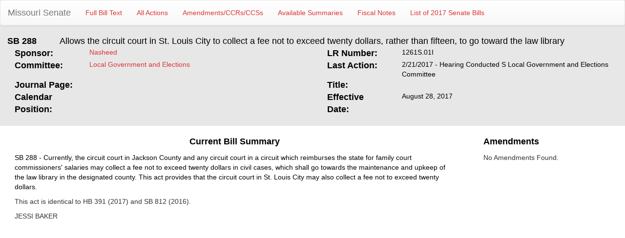

--- FILE ---
content_type: text/html; charset=utf-8
request_url: https://www.senate.mo.gov/17info/bts_web/Bill.aspx?SessionType=R&BillID=57611627
body_size: 5513
content:


<!DOCTYPE html PUBLIC "-//W3C//DTD Xhtml 1.0 Transitional//EN" "http://www.w3.org/TR/xhtml1/DTD/xhtml1-transitional.dtd">
<html xmlns="http://www.w3.org/1999/xhtml">
<head><title>
	SB288 - Allows the circuit court in St. Louis City to collect a fee not to exceed twenty dollars, rather than fifteen, to go toward the law library
</title><meta content="Microsoft Visual Studio .NET 7.1" name="GENERATOR"><meta content="C#" name="CODE_LANGUAGE"><meta content="JavaScript" name="vs_defaultClientScript"><meta content="http://schemas.microsoft.com/intellisense/ie5" name="vs_targetSchema"></head>
<body>
    <form name="form1" method="post" action="./Bill.aspx?SessionType=R&amp;BillID=57611627" id="form1">
<input type="hidden" name="__VIEWSTATE" id="__VIEWSTATE" value="4lo+TN3qDpsz8YfqbIbsA2pOuYR4xKqGd/gKpUxpcixdawv0cTPRvo+Ouz8CaCOfkAjDQn7Nq/sgollhLByQVBeFcI2lFlycANGpJIAmYOmWTCPH4pLNvuQCLXkGoGadxzBjsEVmZCePJVXkiJP5KZiMPs8R0ubFD5zSMfqklwZDy+nTqErccLL4EM0+qp/JtVhlnYlFCc5pWI4J8dNIRtNGObI451rg2EHi3WMAU89X9S0cSdd7J0TdvuOzXAPIy5xYxrLebRlf/nwgyKYjNbQrdrWZGIHnyfITXPa9w9lCZ1yAxKHGXkyu6Q03ZfUI99KAei8EKg8Cx2f0XyxAsTOpxdI/pifjvuPTCiil2WOkZN5rLksMvoqkSJkWuIPiDp/pkdLBWtNcx7xLiqzeqwLn4ECnCaQgo/XnzhWuU+1xiZO4rt6OqTsILQra1uKmzVm7sWdYZmnx8m+0dwR7xsCkYQMsfXU84s+ke1cAZDHjpaCEr/MswOuf+s1zqK+aK72dh4knWhyx8lDwITjXnSZ++/UQlcN8aju+PR+/0sdnlBB7dAxT98S4iaVqWfyHjRBDhiCRHormyrqrSPvPPt/sBmbTkfMYGkscA096txZ5d7JFvUyXdn2cYo+azfO+z7YOYJJ+91UtX5WCQoDj9HQyrmvyeyNjnbw/LcwJ2cTBjk+eVF5fn5muP6WBkyz1NAgM/rNBLl5U1tjHYoT6qkuQ1dKnetKe+hYXDlXWkFuoMrO7YOFbHyc85gCkiYlAYNfxqhIjSnvZOLfnrsY8DMqTUkYg223jBrSoviDHqGbUwOgBv2VsThTp2qLk2rLOEkUSz+Pmj1nSMKrncM0kwxkeOLvepEKHkCNnCjVuXsPmF8aGhPEidMxkS/7mim/V2JzvJmsgTd0FFvbfssfnmRQ0bw+qnwuQGOM59riXo519FTyc8dGPbf9X3NW4pXrNBtqgXzLLu0ulYlJdI4RchkCuadgaTVvTxgNiIOtcE8EzCyg+IKd/N0M5h55jxFb0OIdTRX/Mngz5wa0j3bkVKgUCZjIEqbz965+bKi5/0XU536W0wGoGWVYtVvUuS0eJUjEGbYUT705PVlMCh3cZ3boYpGEEmxfq7XsfsGKWqtu446OQl2bHZ4RbvWCStWd2O45H1FvUA/HVdQPwbP4JBpZxAO9Hp9OSRypof7hQJO/XFQX1/0RGrQtQcxUd+KYy4xl04U/M1xNiVTFEyD+ts5TcX0frNePXwOhGhJ/UbcNx+X0vkRlKys8WOUiHaZ/pl2sxolvaBEoNob9nTBNjo42FKfWJP9RJJu+QKsVL4oN/VMKHae6UDV85E3dthHZs0GurB50tC0Edpww/d4kpOlzcqoxli7vqtJJltH4JbHzJUMSb99eauPpKNBo1kUZPwA0z7szTkYzyt90eXzKWAlDw5v8cChbGP+3oJEFWAQzY69uozqeZSjv2c7hOWfXQZ5eMXDjln3HpkhgTUw5gsK4U7/F5Erk+U7aUC0eDOzeEDy/e84czH89J3J1eW7X4MBlGWhtYqqTsttmRkX2Va77h1clGMK8YQCuz3TrYgNHxNRsm38UVsewx1QHkhFTArxvfSj5mgWtzsARDEFEXl7G8xf1tU66lvZDxgGrD42PS1Mfn/ENsHhpcRBbyER8Lc+s6cmEM0fdnOnLWoH0i+rcvgkdZRgFhkZ/j3Qend7DlGmH4NAYp2FAiNwgE1V7OtHoj/GENleQm8BcLzrGlv85mbWZeG1xi/8t0AFP0+GJdn5q9n7ZaYGZGvXkbrp+S38j0CXryKz0oW1tikMLCDj1nZyLD8SLyDHDNHIZ6bMh+ztnmm/lG2jGZtHneI9piay556ROADCef2jjAdZoUs00DMYRIWblrmaveHi8704fLTx0fVcW+BrIDYePrybSRKVqH1WbCpURKGP6iZYpIufqSI+XTITEMVvshp6nYgB18RQQDoTTitT7Zm4/JqLvXtnbZT5B2incNqye+QWe2eht0yrsAlASsnI0IJG+xQ2HWUcCDgzvWL4XZh8ogNQ0Mu+/C6c3H/c/DEIKt0Uo3orp4Tcfcog7sV/fEN2yCU23d05UGQa/wkE37Hzh4kTcEPNXQxKVgdz5YdLREvPfdbrrQ9C75lwFvJGzbJ9PLKUiJgMDYGU+3ZSKY0q1UMe9hbebI6dUJkXVQNIEbsGq59JJz6aFzFCLO2Yj1DTnv+VPt2SkngvY3GZc8Rw+5dd54YV4A53ZgWGbk4IRs8vqJTu1P55LpOggu4XcrGm+nl/0K6qQxDkDvmuzl675t9pOo8unfU6JGMl5KLzyi6RQK5OG1PSUJJQyk+GkWsDeLGK2aR283C0YRhG75cQzMpjtVJDEejFZAPQMzief9Qlqfa+5AqfxvkaNeQQh98rOptYVCN/h7qq1qOMS1d+gsD6Vhh14PyanHkxl8JYcEWVruXbCmVKO3/kfR8kfyks2EpwmRm6L14RFQnIjQYgZoXjQ4CP9+G/QdfOIVNXI2wzfJGF7waRNciVVu7rWcG5P6J96bhbGs1IdfZGXJjxLMjxeuB6HUzaCenZe4gsPJFJ9UjQ==" />

<input type="hidden" name="__VIEWSTATEGENERATOR" id="__VIEWSTATEGENERATOR" value="DFDEEE3A" />
    <div>
        <div style="background-color: #e7e7e7; overflow: hidden; padding-bottom: 20px; border-bottom: 1px;">
            <nav class="navbar navbar-default">
  <div class="container-fluid">
    <!-- Brand and toggle get grouped for better mobile display -->
    <div class="navbar-header">
      <button type="button" class="navbar-toggle collapsed" data-toggle="collapse" data-target="#bs-example-navbar-collapse-1" aria-expanded="false">
        <span class="sr-only">Toggle navigation</span>
        <span class="icon-bar"></span>
        <span class="icon-bar"></span>
        <span class="icon-bar"></span>
      </button>
      <a class="navbar-brand" href="https://www.senate.mo.gov">Missouri Senate</a>
    </div>

    <!-- Collect the nav links, forms, and other content for toggling -->
    <div class="collapse navbar-collapse" id="bs-example-navbar-collapse-1">
      <ul class="nav navbar-nav">
        <li><a id="hlFullBillText" href="https://www.senate.mo.gov/17info/BTS_Web/BillText.aspx?SessionType=R&amp;BillID=57611627">Full Bill Text</a></li>
        <li><a id="hlAllActions" href="https://www.senate.mo.gov/17info/BTS_Web/Actions.aspx?SessionType=R&amp;BillID=57611627">All Actions</a></li>
        <li><a id="hlAmends" href="https://www.senate.mo.gov/17info/BTS_Amendments?SessionType=R&amp;BillID=57611627">Amendments/CCRs/CCSs</a></li>
        <li><a id="hlSummaries" href="https://www.senate.mo.gov/17info/BTS_Web/Summaries.aspx?SessionType=R&amp;BillID=57611627">Available Summaries</a></li>
        <!--<li><a id="hCommMinutes" href="https://www.senate.mo.gov/17info/BTS_BillMinutes/default.aspx?SessionType=R&amp;BillID=57611627&amp;BillPref=SB&amp;BillNum=288">Committee Minutes</a></li>-->
        <li><a id="hlFiscalNote" href="https://www.senate.mo.gov/17info/BTS_FiscalNotes/index.aspx?SessionType=R&amp;BillID=57611627">Fiscal Notes</a></li>
        <li><a id="hlBillList" href="https://www.senate.mo.gov/17info/BTS_Web/BillList.aspx?SessionType=R">List of 2017 Senate Bills</a></li>
      </ul>
    </div><!-- /.navbar-collapse -->
  </div><!-- /.container-fluid -->
</nav>
            <div class="col-lg-1">
                <span id="lblBillNum" style="color:Black;font-size:Large;font-weight:bold;width:100%;">SB 288</span>
            </div>
            <div class="col-lg-11">
                <span id="lblBriefDesc" style="color:Black;font-size:Large;width:100%;">Allows the circuit court in St. Louis City to collect a fee not to exceed twenty dollars, rather than fifteen, to go toward the law library</span>
            </div>
            <div class="col-lg-6">
                <div class="col-lg-3">
                    <strong><font face="Arial" color="black" size="4">Sponsor:</font></strong>
                </div>
                <div class="col-lg-9">
                    <div>
                        <a id="hlSponsor" href="https://www.senate.mo.gov/17web/mem05" style="color:#DD3333;">Nasheed</a>
                        
                        </div>
                    <div>
                        <a id="hlCoSponsors" style="color:Black;font-family:Arial;font-style:italic;"></a></div>
                </div>
            </div>
            <div class="col-lg-6">
                <div class="col-lg-3">
                    <strong><font color="black" size="4">LR Number:</font></strong>
                </div>
                <div class="col-lg-9">
                    <span id="lblLRNum" style="color:Black;font-family:Arial;">1261S.01I</span>
                </div>
            </div>
            <div class="col-lg-6">
                <div class="col-lg-3">
                    <strong><font color="black" size="4">Committee:</font></strong>
                </div>
                <div class="col-lg-9">
                    <a id="hlCommittee" href="https://www.senate.mo.gov/LGOV" style="color:#DD3333;font-family:Arial;">Local Government and Elections</a>
                </div>
            </div>
            <div class="col-lg-6">
                <div class="col-lg-3">
                    <strong><font color="black" size="4">Last Action:</font></strong>
                </div>
                <div class="col-lg-9">
                    <span id="lblLastAction" style="color:Black;font-family:Arial;">2/21/2017 - Hearing Conducted S Local Government and Elections Committee</span>
                    <span id="vetoLetter">
                        <br />
                        <a id="hlVetoLetter" style="color:Black;font-style:italic;"> </a>
                    </span>
                </div>
            </div>
            <div class="col-lg-6">
                <div class="col-lg-3">
                    <font face="Arial" color="black" size="4"><strong>Journal Page: </strong></font>
                </div>
                <div class="col-lg-9">
                    <span id="lblJrnPage" style="color:Black;font-family:Arial;"></span>
                </div>
            </div>
            <div class="col-lg-6">
                <div class="col-lg-3">
                    <strong><font color="black" size="4">Title:</font></strong>
                </div>
                <div class="col-lg-9">
                    <span id="lblBillTitle" style="color:Black;font-family:Arial;"></span>
                </div>
            </div>
            <div class="col-lg-6">
                <div class="col-lg-3">
                    <font face="Arial" color="black" size="4"><strong>Calendar Position:</strong></font>
                </div>
                <div class="col-lg-9">
                    <span id="lblCalendarPos" style="color:Black;font-family:Arial;"></span>
                </div>
            </div>
            <div class="col-lg-6">
                <div class="col-lg-3">
                    <strong><font color="black" size="4">Effective Date:</font></strong>
                </div>
                <div class="col-lg-9">
                    <span id="lblEffDate" style="color:Black;font-family:Arial;">August 28, 2017</span>
                </div>
            </div>
            <div class="col-lg-6">
                <div class="col-lg-3">
                    <span id="lblHSponsor" style="color:Black;font-family:Arial;font-size:13.5pt;font-weight:bold;"> </span>
                </div>
                <div class="col-lg-9">
                    <a id="hlHSponsor" style="color:Black;"> </a>
                </div>
            </div>
        </div>
        <div class="clearfix">
        </div>
        <div style="margin-top: 20px;">
            <div class="col-lg-9">
                <div class="col-lg-12">
                    <p align="center">
                        <strong><font face="Arial" color="black" size="4">Current Bill Summary</font></strong></p>
                </div>
                <div class="col-lg-12">
                    <p align="left">
                        <span id="lblSummary" style="color:Black;width:100%;">	SB 288 - Currently, the circuit court in Jackson County and any circuit court in a circuit which reimburses the state for family court commissioners' salaries may collect a fee not to exceed twenty dollars in civil cases, which shall go towards the maintenance and upkeep of the law library in the designated county.  This act provides that the circuit court in St. Louis City may also collect a fee not to exceed twenty dollars.  <p><p>	This act is identical to HB 391 (2017) and SB 812 (2016).<p>JESSI BAKER</span></p>
                </div>
            </div>
            <div class="col-lg-3">
                <div class="col-lg-12">
                    <p align="left">
                        <strong><font face="Arial" color="black" size="4">Amendments</font></strong></p>
                </div>
                <div class="col-lg-12">
                    <div>
	<table cellspacing="0" cellpadding="4" border="0" id="dgList" style="color:#333333;border-collapse:collapse;">
		<tr>
			<td colspan="6">
                            No Amendments Found.
                        </td>
		</tr>
	</table>
</div>
                </div>
            </div>
        </div>
        <input id="_a1" type="hidden" value="1" />
    </div>
    </form>
</body>
<link href="Bootstrap/css/bootstrap.css" rel="stylesheet" type="text/css" />
<link href="Bootstrap/css/bootstrap-theme.css" rel="stylesheet" type="text/css" />
<script src="Bootstrap/js/jquery.js" type="text/javascript"></script>
<script src="Bootstrap/js/bootstrap.js" type="text/javascript"></script>
<style type="text/css">
    @media print
    {
        *
        {
            font-size: 12px !important;
        }
    }
</style>
</html>
